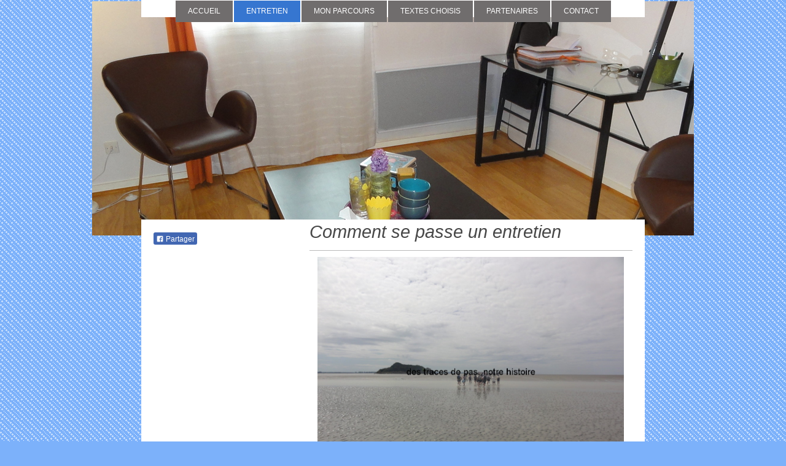

--- FILE ---
content_type: text/html; charset=UTF-8
request_url: https://www.cabinet-de-therapie-de-couples-et-de-familles.fr/entretien/
body_size: 7073
content:
<!DOCTYPE html>
<html lang="fr"  ><head prefix="og: http://ogp.me/ns# fb: http://ogp.me/ns/fb# business: http://ogp.me/ns/business#">
    <meta http-equiv="Content-Type" content="text/html; charset=utf-8"/>
    <meta name="generator" content="IONOS MyWebsite"/>
        
    <link rel="dns-prefetch" href="//cdn.website-start.de/"/>
    <link rel="dns-prefetch" href="//104.mod.mywebsite-editor.com"/>
    <link rel="dns-prefetch" href="https://104.sb.mywebsite-editor.com/"/>
    <link rel="shortcut icon" href="https://www.cabinet-de-therapie-de-couples-et-de-familles.fr/s/misc/favicon.png?1514454931"/>
        <title>Entretien - Cabinet de thérapie de couples et de familles</title>
    <style type="text/css">@media screen and (max-device-width: 1024px) {.diyw a.switchViewWeb {display: inline !important;}}</style>
    <style type="text/css">@media screen and (min-device-width: 1024px) {
            .mediumScreenDisabled { display:block }
            .smallScreenDisabled { display:block }
        }
        @media screen and (max-device-width: 1024px) { .mediumScreenDisabled { display:none } }
        @media screen and (max-device-width: 568px) { .smallScreenDisabled { display:none } }
                @media screen and (min-width: 1024px) {
            .mobilepreview .mediumScreenDisabled { display:block }
            .mobilepreview .smallScreenDisabled { display:block }
        }
        @media screen and (max-width: 1024px) { .mobilepreview .mediumScreenDisabled { display:none } }
        @media screen and (max-width: 568px) { .mobilepreview .smallScreenDisabled { display:none } }</style>
    <meta name="viewport" content="width=device-width, initial-scale=1, maximum-scale=1, minimal-ui"/>

<meta name="format-detection" content="telephone=no"/>
        <meta name="keywords" content="Offre, produits, services"/>
            <meta name="description" content="Cabinet de therapie de couples et de familles, ANNONAY: nos offres"/>
            <meta name="robots" content="index,follow"/>
        <link href="//cdn.website-start.de/templates/2121/style.css?1763478093678" rel="stylesheet" type="text/css"/>
    <link href="https://www.cabinet-de-therapie-de-couples-et-de-familles.fr/s/style/theming.css?1707381260" rel="stylesheet" type="text/css"/>
    <link href="//cdn.website-start.de/app/cdn/min/group/web.css?1763478093678" rel="stylesheet" type="text/css"/>
<link href="//cdn.website-start.de/app/cdn/min/moduleserver/css/fr_FR/common,facebook,shoppingbasket?1763478093678" rel="stylesheet" type="text/css"/>
    <link href="//cdn.website-start.de/app/cdn/min/group/mobilenavigation.css?1763478093678" rel="stylesheet" type="text/css"/>
    <link href="https://104.sb.mywebsite-editor.com/app/logstate2-css.php?site=683270854&amp;t=1768457118" rel="stylesheet" type="text/css"/>

<script type="text/javascript">
    /* <![CDATA[ */
var stagingMode = '';
    /* ]]> */
</script>
<script src="https://104.sb.mywebsite-editor.com/app/logstate-js.php?site=683270854&amp;t=1768457118"></script>

    <link href="//cdn.website-start.de/templates/2121/print.css?1763478093678" rel="stylesheet" media="print" type="text/css"/>
    <script type="text/javascript">
    /* <![CDATA[ */
    var systemurl = 'https://104.sb.mywebsite-editor.com/';
    var webPath = '/';
    var proxyName = '';
    var webServerName = 'www.cabinet-de-therapie-de-couples-et-de-familles.fr';
    var sslServerUrl = 'https://www.cabinet-de-therapie-de-couples-et-de-familles.fr';
    var nonSslServerUrl = 'http://www.cabinet-de-therapie-de-couples-et-de-familles.fr';
    var webserverProtocol = 'http://';
    var nghScriptsUrlPrefix = '//104.mod.mywebsite-editor.com';
    var sessionNamespace = 'DIY_SB';
    var jimdoData = {
        cdnUrl:  '//cdn.website-start.de/',
        messages: {
            lightBox: {
    image : 'Image',
    of: 'sur'
}

        },
        isTrial: 0,
        pageId: 1487938    };
    var script_basisID = "683270854";

    diy = window.diy || {};
    diy.web = diy.web || {};

        diy.web.jsBaseUrl = "//cdn.website-start.de/s/build/";

    diy.context = diy.context || {};
    diy.context.type = diy.context.type || 'web';
    /* ]]> */
</script>

<script type="text/javascript" src="//cdn.website-start.de/app/cdn/min/group/web.js?1763478093678" crossorigin="anonymous"></script><script type="text/javascript" src="//cdn.website-start.de/s/build/web.bundle.js?1763478093678" crossorigin="anonymous"></script><script type="text/javascript" src="//cdn.website-start.de/app/cdn/min/group/mobilenavigation.js?1763478093678" crossorigin="anonymous"></script><script src="//cdn.website-start.de/app/cdn/min/moduleserver/js/fr_FR/common,facebook,shoppingbasket?1763478093678"></script>
<script type="text/javascript" src="https://cdn.website-start.de/proxy/apps/static/resource/dependencies/"></script><script type="text/javascript">
                    if (typeof require !== 'undefined') {
                        require.config({
                            waitSeconds : 10,
                            baseUrl : 'https://cdn.website-start.de/proxy/apps/static/js/'
                        });
                    }
                </script><script type="text/javascript" src="//cdn.website-start.de/app/cdn/min/group/pfcsupport.js?1763478093678" crossorigin="anonymous"></script>    <meta property="og:type" content="business.business"/>
    <meta property="og:url" content="https://www.cabinet-de-therapie-de-couples-et-de-familles.fr/entretien/"/>
    <meta property="og:title" content="Entretien - Cabinet de thérapie de couples et de familles"/>
            <meta property="og:description" content="Cabinet de therapie de couples et de familles, ANNONAY: nos offres"/>
                <meta property="og:image" content="https://www.cabinet-de-therapie-de-couples-et-de-familles.fr/s/img/emotionheader.jpg"/>
        <meta property="business:contact_data:country_name" content="France"/>
    
    
    
    
    
    
    
    
</head>


<body class="body diyBgActive  cc-pagemode-default diyfeSidebarLeft diy-market-fr_FR" data-pageid="1487938" id="page-1487938">
    
    <div class="diyw">
        <div class="diyweb diywebClark">
	<div class="diywebLiveArea diywebGoFull">
		
<nav id="diyfeMobileNav" class="diyfeCA diyfeCA2" role="navigation">
    <a title="Ouvrir/fermer la navigation">Ouvrir/fermer la navigation</a>
    <ul class="mainNav1"><li class=" hasSubNavigation"><a data-page-id="1487937" href="https://www.cabinet-de-therapie-de-couples-et-de-familles.fr/" class=" level_1"><span>Accueil</span></a></li><li class="current hasSubNavigation"><a data-page-id="1487938" href="https://www.cabinet-de-therapie-de-couples-et-de-familles.fr/entretien/" class="current level_1"><span>Entretien</span></a></li><li class=" hasSubNavigation"><a data-page-id="1487939" href="https://www.cabinet-de-therapie-de-couples-et-de-familles.fr/mon-parcours/" class=" level_1"><span>Mon parcours</span></a></li><li class=" hasSubNavigation"><a data-page-id="1487940" href="https://www.cabinet-de-therapie-de-couples-et-de-familles.fr/textes-choisis/" class=" level_1"><span>Textes choisis</span></a></li><li class=" hasSubNavigation"><a data-page-id="1523298" href="https://www.cabinet-de-therapie-de-couples-et-de-familles.fr/partenaires/" class=" level_1"><span>Partenaires</span></a></li><li class=" hasSubNavigation"><a data-page-id="1487943" href="https://www.cabinet-de-therapie-de-couples-et-de-familles.fr/contact/" class=" level_1"><span>Contact</span></a><span class="diyfeDropDownSubOpener">&nbsp;</span><div class="diyfeDropDownSubList diyfeCA diyfeCA3"><ul class="mainNav2"><li class=" hasSubNavigation"><a data-page-id="1487944" href="https://www.cabinet-de-therapie-de-couples-et-de-familles.fr/contact/plan-d-accès/" class=" level_2"><span>Plan d'accès</span></a></li></ul></div></li></ul></nav>
	</div>
	<div class="diywebLiveArea diywebGoFull">
		<div class="diywebHeader diyfeCA diyfeCA4">
			<div class="diywebLogo">
				<div class="diyfeGE">
					
    <style type="text/css" media="all">
        /* <![CDATA[ */
                .diyw #website-logo {
            text-align: center !important;
                    }
        
                /* ]]> */
    </style>

    <div id="website-logo">
    
            </div>


				</div>
			</div>
			<div class="diywebNav diywebNavHorizontal diywebNavMain diywebNav1">
				<div class=" diyfeCA diyfeCA2">
					<div class="diyfeGE">
						<div class="diywebGutter">
							<div class="diywebExpander">
								<div class="webnavigation"><ul id="mainNav1" class="mainNav1"><li class="navTopItemGroup_1"><a data-page-id="1487937" href="https://www.cabinet-de-therapie-de-couples-et-de-familles.fr/" class="level_1"><span>Accueil</span></a></li><li class="navTopItemGroup_2"><a data-page-id="1487938" href="https://www.cabinet-de-therapie-de-couples-et-de-familles.fr/entretien/" class="current level_1"><span>Entretien</span></a></li><li class="navTopItemGroup_3"><a data-page-id="1487939" href="https://www.cabinet-de-therapie-de-couples-et-de-familles.fr/mon-parcours/" class="level_1"><span>Mon parcours</span></a></li><li class="navTopItemGroup_4"><a data-page-id="1487940" href="https://www.cabinet-de-therapie-de-couples-et-de-familles.fr/textes-choisis/" class="level_1"><span>Textes choisis</span></a></li><li class="navTopItemGroup_5"><a data-page-id="1523298" href="https://www.cabinet-de-therapie-de-couples-et-de-familles.fr/partenaires/" class="level_1"><span>Partenaires</span></a></li><li class="navTopItemGroup_6"><a data-page-id="1487943" href="https://www.cabinet-de-therapie-de-couples-et-de-familles.fr/contact/" class="level_1"><span>Contact</span></a></li></ul></div>
							</div>
						</div>
					</div>
				</div>
			</div>
		</div>
	</div>
	<div class="diywebEmotionHeader">
		<div class="diyfeGE">
			
<style type="text/css" media="all">
.diyw div#emotion-header {
        max-width: 980px;
        max-height: 382px;
                background: #a0a0a0;
    }

.diyw div#emotion-header-title-bg {
    left: 0%;
    top: 20%;
    width: 76.7%;
    height: 8%;

    background-color: #ffffff;
    opacity: 0.00;
    filter: alpha(opacity = 0);
    display: none;}

.diyw div#emotion-header strong#emotion-header-title {
    left: 12%;
    top: 20%;
    color: #ffffff;
    display: none;    font: normal bold 28px/120% 'Palatino Linotype', Palatino, 'Book Antiqua', serif;
}

.diyw div#emotion-no-bg-container{
    max-height: 382px;
}

.diyw div#emotion-no-bg-container .emotion-no-bg-height {
    margin-top: 38.98%;
}
</style>
<div id="emotion-header" data-action="loadView" data-params="active" data-imagescount="1">
            <img src="https://www.cabinet-de-therapie-de-couples-et-de-familles.fr/s/img/emotionheader.jpg?1394815327.980px.382px" id="emotion-header-img" alt="Cabinet de thérapie de couples et de familles"/>
            
        <div id="ehSlideshowPlaceholder">
            <div id="ehSlideShow">
                <div class="slide-container">
                                        <div style="background-color: #a0a0a0">
                            <img src="https://www.cabinet-de-therapie-de-couples-et-de-familles.fr/s/img/emotionheader.jpg?1394815327.980px.382px" alt="Cabinet de thérapie de couples et de familles"/>
                        </div>
                                    </div>
            </div>
        </div>


        <script type="text/javascript">
        //<![CDATA[
                diy.module.emotionHeader.slideShow.init({ slides: [{"url":"https:\/\/www.cabinet-de-therapie-de-couples-et-de-familles.fr\/s\/img\/emotionheader.jpg?1394815327.980px.382px","image_alt":"Cabinet de th\u00e9rapie de couples et de familles","bgColor":"#a0a0a0"}] });
        //]]>
        </script>

    
    
    
    
    
    <script type="text/javascript">
    //<![CDATA[
    (function ($) {
        function enableSvgTitle() {
                        var titleSvg = $('svg#emotion-header-title-svg'),
                titleHtml = $('#emotion-header-title'),
                emoWidthAbs = 980,
                emoHeightAbs = 382,
                offsetParent,
                titlePosition,
                svgBoxWidth,
                svgBoxHeight;

                        if (titleSvg.length && titleHtml.length) {
                offsetParent = titleHtml.offsetParent();
                titlePosition = titleHtml.position();
                svgBoxWidth = titleHtml.width();
                svgBoxHeight = titleHtml.height();

                                titleSvg.get(0).setAttribute('viewBox', '0 0 ' + svgBoxWidth + ' ' + svgBoxHeight);
                titleSvg.css({
                   left: Math.roundTo(100 * titlePosition.left / offsetParent.width(), 3) + '%',
                   top: Math.roundTo(100 * titlePosition.top / offsetParent.height(), 3) + '%',
                   width: Math.roundTo(100 * svgBoxWidth / emoWidthAbs, 3) + '%',
                   height: Math.roundTo(100 * svgBoxHeight / emoHeightAbs, 3) + '%'
                });

                titleHtml.css('visibility','hidden');
                titleSvg.css('visibility','visible');
            }
        }

        
            var posFunc = function($, overrideSize) {
                var elems = [], containerWidth, containerHeight;
                                    elems.push({
                        selector: '#emotion-header-title',
                        overrideSize: true,
                        horPos: 49,
                        vertPos: 15                    });
                    lastTitleWidth = $('#emotion-header-title').width();
                                                elems.push({
                    selector: '#emotion-header-title-bg',
                    horPos: 50,
                    vertPos: 20                });
                                
                containerWidth = parseInt('980');
                containerHeight = parseInt('382');

                for (var i = 0; i < elems.length; ++i) {
                    var el = elems[i],
                        $el = $(el.selector),
                        pos = {
                            left: el.horPos,
                            top: el.vertPos
                        };
                    if (!$el.length) continue;
                    var anchorPos = $el.anchorPosition();
                    anchorPos.$container = $('#emotion-header');

                    if (overrideSize === true || el.overrideSize === true) {
                        anchorPos.setContainerSize(containerWidth, containerHeight);
                    } else {
                        anchorPos.setContainerSize(null, null);
                    }

                    var pxPos = anchorPos.fromAnchorPosition(pos),
                        pcPos = anchorPos.toPercentPosition(pxPos);

                    var elPos = {};
                    if (!isNaN(parseFloat(pcPos.top)) && isFinite(pcPos.top)) {
                        elPos.top = pcPos.top + '%';
                    }
                    if (!isNaN(parseFloat(pcPos.left)) && isFinite(pcPos.left)) {
                        elPos.left = pcPos.left + '%';
                    }
                    $el.css(elPos);
                }

                // switch to svg title
                enableSvgTitle();
            };

                        var $emotionImg = jQuery('#emotion-header-img');
            if ($emotionImg.length > 0) {
                // first position the element based on stored size
                posFunc(jQuery, true);

                // trigger reposition using the real size when the element is loaded
                var ehLoadEvTriggered = false;
                $emotionImg.one('load', function(){
                    posFunc(jQuery);
                    ehLoadEvTriggered = true;
                                        diy.module.emotionHeader.slideShow.start();
                                    }).each(function() {
                                        if(this.complete || typeof this.complete === 'undefined') {
                        jQuery(this).load();
                    }
                });

                                noLoadTriggeredTimeoutId = setTimeout(function() {
                    if (!ehLoadEvTriggered) {
                        posFunc(jQuery);
                    }
                    window.clearTimeout(noLoadTriggeredTimeoutId)
                }, 5000);//after 5 seconds
            } else {
                jQuery(function(){
                    posFunc(jQuery);
                });
            }

                        if (jQuery.isBrowser && jQuery.isBrowser.ie8) {
                var longTitleRepositionCalls = 0;
                longTitleRepositionInterval = setInterval(function() {
                    if (lastTitleWidth > 0 && lastTitleWidth != jQuery('#emotion-header-title').width()) {
                        posFunc(jQuery);
                    }
                    longTitleRepositionCalls++;
                    // try this for 5 seconds
                    if (longTitleRepositionCalls === 5) {
                        window.clearInterval(longTitleRepositionInterval);
                    }
                }, 1000);//each 1 second
            }

            }(jQuery));
    //]]>
    </script>

    </div>

		</div>
	</div>
	<div class="diywebLiveArea">
		<div class="diyfeCA diyfeCA3 diywebSubNavWrapper">
			<div class="diywebNav diywebNavSub1">
				<div class="webnavigation"></div>
			</div>
			<div class="diywebNav diywebNavSub2">
				<div class="webnavigation"></div>
			</div>
		</div>
		<div class="diywebContent">
			<div class="diyfeGridGroup diyfeCA diyfeCA1">
				<div class="diywebMain diyfeGE">
					<div class="diywebGutter">
						
        <div id="content_area">
        	<div id="content_start"></div>
        	
        
        <div id="matrix_1461379" class="sortable-matrix" data-matrixId="1461379"><div class="n module-type-header diyfeLiveArea "> <h1><span class="diyfeDecoration">Comment se passe un entretien</span></h1> </div><div class="n module-type-hr diyfeLiveArea "> <div style="padding: 0px 0px">
    <div class="hr"></div>
</div>
 </div><div class="n module-type-gallery diyfeLiveArea "> <div class="ccgalerie slideshow clearover" id="slideshow-gallery-10157424" data-jsclass="GallerySlideshow" data-jsoptions="effect: 'random',changeTime: 5000,maxHeight: '375px',navigation: false,startPaused: false">

    <div class="thumb_pro1">
    	<div class="innerthumbnail">
    		<a href="https://www.cabinet-de-therapie-de-couples-et-de-familles.fr/s/cc_images/cache_20814391.jpg" data-is-image="true" target="_blank">    			<img data-width="1023" data-height="768" src="https://www.cabinet-de-therapie-de-couples-et-de-familles.fr/s/cc_images/thumb_20814391.jpg" alt="des traces de pas, notre histoire"/>
    		</a>    	</div>
    </div>
        <div class="thumb_pro1">
    	<div class="innerthumbnail">
    		<a href="https://www.cabinet-de-therapie-de-couples-et-de-familles.fr/s/cc_images/cache_20814392.jpg" data-is-image="true" target="_blank">    			<img data-width="1024" data-height="768" src="https://www.cabinet-de-therapie-de-couples-et-de-familles.fr/s/cc_images/thumb_20814392.jpg" alt="des cairns, création et balises sur le chemin"/>
    		</a>    	</div>
    </div>
    </div>
 </div><div class="n module-type-spacer diyfeLiveArea "> <div class="the-spacer id10157647" style="height: 19px;">
</div>
 </div><div class="n module-type-text diyfeLiveArea "> <p style="margin-bottom: 0cm;"><span lang="fr-CH" xml:lang="fr-CH">Un premier entretien s’attache à la compréhension de votre demande par le thérapeute. Puis vous êtes est en mesure de vous engager
ou non dans un suivi d’entretiens qui permettra un travail d’élaboration, d’observation, d’expérimentation de solutions concertées. L’entretien dure 1 heure pour une personne seule, 1h30 pour un
couple. Le rythme des séances est envisagé avec vous et cherche à vous laisser du temps pour votre propre cheminement entre les séances : 15jours, 3 semaines, 1 mois.</span></p>
<p style="margin-bottom: 0cm;" lang="fr-CH" xml:lang="fr-CH"> </p>
<p style="margin-bottom: 0cm;"><span lang="fr-CH" xml:lang="fr-CH">La thérapie est une aventure dont on ne peut dire avant où elle va nous mener. Elle porte une possibilité de changement, de
transformation. Si elle peut mettre en évidence des blocages, des limitations au changement, elle souligne toujours les ressources positives des personnes.</span></p>
<p style="margin-bottom: 0cm;" lang="fr-CH" xml:lang="fr-CH"> </p>
<p style="margin-bottom: 0cm;"><span lang="fr-CH" xml:lang="fr-CH">C’est à mon sens un processus vivant qui requiert une confiance dans l’alliance thérapeutique entre le client et son thérapeute. Je
m’engage à tenir un cadre respectueux du cheminement des personnes et propose un soutien qui laisse les personnes libres de leurs choix et de leurs solutions.</span></p>
<p style="margin-bottom: 0cm;" lang="fr-CH" xml:lang="fr-CH"> </p>
<p style="margin-bottom: 0cm;"><span lang="fr-CH" xml:lang="fr-CH"><strong>Entretien individuel, en couple ou en famille ? Comment choisir ?</strong></span></p>
<p style="margin-bottom: 0cm;" lang="fr-CH" xml:lang="fr-CH"><em>« Il est nullement nécessaire que l’autre ait tort pour que nous ayons raison.» Mony Elkaim</em></p>
<p style="margin-bottom: 0cm;" lang="fr-CH" xml:lang="fr-CH"> </p>
<p style="margin-bottom: 0cm;"><span lang="fr-CH" xml:lang="fr-CH">Le travail est individuel lorsque vous ne pouvez partager avec votre conjoint ce chemin d’exploration, ou lorsque votre demande vous
est personnelle.</span></p>
<p style="margin-bottom: 0cm;" lang="fr-CH" xml:lang="fr-CH"> </p>
<p style="margin-bottom: 0cm;"><span lang="fr-CH" xml:lang="fr-CH"><strong>En appui sur les techniques de thérapie systémique, il s’agit de cerner et de comprendre ses souffrances et leur point
d’ancrage, afin de construire des changements. Cette approche peut vous aider à franchir une étape significative pour construire plus de confiance.</strong></span></p>
<p style="margin-bottom: 0cm;" lang="fr-CH" xml:lang="fr-CH"> </p>
<p style="margin-bottom: 0cm;" lang="fr-CH" xml:lang="fr-CH">Le travail est en couple lorsque tous les deux sont ouverts au questionnement, et prêts à travailler sur la dimension de
l’interrelation :</p>
<p style="margin-bottom: 0cm;"><span lang="fr-CH" xml:lang="fr-CH">Qu’est ce qui se passe entre nous lorsque l’un dit, fait ou ne fait pas cela? Et qu’est ce que cela change pour moi, pour lui,
pour notre relation ?</span></p>
<p style="margin-bottom: 0cm;" lang="fr-CH" xml:lang="fr-CH"> </p>
<p style="margin-bottom: 0cm;"><span lang="fr-CH" xml:lang="fr-CH"><strong>Vous pourrez expérimenter d’être écoutés ensemble, et de revisiter autrement les cycles de votre vie conjugale, en observant
les règles implicites de votre système conjugal, en repérant des points de changement, en vous ouvrant un espace à deux pour faire des choix : engager ensemble des changements, une
séparation…</strong></span></p>
<p style="margin-bottom: 0cm;" lang="fr-CH" xml:lang="fr-CH"> </p>
<p style="margin-bottom: 0cm;" lang="fr-CH" xml:lang="fr-CH"> </p>
<p style="margin-bottom: 0cm;"><span lang="fr-CH" xml:lang="fr-CH">Le travail se réalise en famille lorsque tous les membres sont prêts à chercher ensemble ou que la souffrance des enfants et des
parents est telle qu’il convient de la soulager :</span></p>
<p style="margin-bottom: 0cm;" lang="fr-CH" xml:lang="fr-CH"> </p>
<p style="margin-bottom: 0cm;"><span lang="fr-CH" xml:lang="fr-CH"><strong>Vous pourrez venir parler dans un espace thérapeutique en croisant vos regards, vos points de divergences, pour ouvrir des
chemins d’écoute grâce à un accompagnement, et pouvoir mettre en place des changements concertés.</strong></span></p> </div></div>
        
        
        </div>
					</div>
				</div>
				<div class="diywebSecondary diyfeCA diyfeCA0 diyfeGE">
					<div class="diywebSidebar">
						<div class="diywebGutter">
							<div id="matrix_1461377" class="sortable-matrix" data-matrixId="1461377"><div class="n module-type-remoteModule-facebook diyfeLiveArea ">             <div id="modul_9776714_content"><div id="NGH9776714_main">
    <div class="facebook-content">
        <a class="fb-share button" href="https://www.facebook.com/sharer.php?u=https%3A%2F%2Fwww.cabinet-de-therapie-de-couples-et-de-familles.fr%2Fentretien%2F">
    <img src="https://www.cabinet-de-therapie-de-couples-et-de-familles.fr/proxy/static/mod/facebook/files/img/facebook-share-icon.png"/> Partager</a>    </div>
</div>
</div><script>/* <![CDATA[ */var __NGHModuleInstanceData9776714 = __NGHModuleInstanceData9776714 || {};__NGHModuleInstanceData9776714.server = 'http://104.mod.mywebsite-editor.com';__NGHModuleInstanceData9776714.data_web = {};var m = mm[9776714] = new Facebook(9776714,77029,'facebook');if (m.initView_main != null) m.initView_main();/* ]]> */</script>
         </div></div>
						</div>
					</div>
					<!-- .diywebSidebar -->
				</div>
				<!-- .diywebSecondary -->
			</div>
			<!-- .diyfeGridGroup -->
		</div>
		<!-- .diywebContent -->
		<div class="diywebFooter">
			<div class="diyfeGE diyfeCA diyfeCA4">
				<div class="diywebGutter">
					<div id="contentfooter">
    <div class="leftrow">
                        <a rel="nofollow" href="javascript:window.print();">
                    <img class="inline" height="14" width="18" src="//cdn.website-start.de/s/img/cc/printer.gif" alt=""/>
                    Version imprimable                </a> <span class="footer-separator">|</span>
                <a href="https://www.cabinet-de-therapie-de-couples-et-de-familles.fr/sitemap/">Plan du site</a>
                        <br/> © Cabinet de therapie de couples et de familles | <a href="http://www.cabinet-de-therapie-de-couples-et-de-familles.fr/mentions-l%C3%A9gales/">Mentions Légales</a>
            </div>
    <script type="text/javascript">
        window.diy.ux.Captcha.locales = {
            generateNewCode: 'Générer un nouveau code',
            enterCode: 'Veuillez entrer le code.'
        };
        window.diy.ux.Cap2.locales = {
            generateNewCode: 'Générer un nouveau code',
            enterCode: 'Veuillez entrer le code.'
        };
    </script>
    <div class="rightrow">
                    <span class="loggedout">
                <a rel="nofollow" id="login" href="https://login.1and1-editor.com/683270854/www.cabinet-de-therapie-de-couples-et-de-familles.fr/fr?pageId=1487938">
                    Connexion                </a>
            </span>
                <p><a class="diyw switchViewWeb" href="javascript:switchView('desktop');">Affichage Web</a><a class="diyw switchViewMobile" href="javascript:switchView('mobile');">Affichage Mobile</a></p>
                <span class="loggedin">
            <a rel="nofollow" id="logout" href="https://104.sb.mywebsite-editor.com/app/cms/logout.php">Déconnexion</a> <span class="footer-separator">|</span>
            <a rel="nofollow" id="edit" href="https://104.sb.mywebsite-editor.com/app/683270854/1487938/">Modifier</a>
        </span>
    </div>
</div>
            <div id="loginbox" class="hidden">
                <script type="text/javascript">
                    /* <![CDATA[ */
                    function forgotpw_popup() {
                        var url = 'https://motdepasse.1and1.fr/xml/request/RequestStart';
                        fenster = window.open(url, "fenster1", "width=600,height=400,status=yes,scrollbars=yes,resizable=yes");
                        // IE8 doesn't return the window reference instantly or at all.
                        // It may appear the call failed and fenster is null
                        if (fenster && fenster.focus) {
                            fenster.focus();
                        }
                    }
                    /* ]]> */
                </script>
                                <img class="logo" src="//cdn.website-start.de/s/img/logo.gif" alt="IONOS" title="IONOS"/>

                <div id="loginboxOuter"></div>
            </div>
        

				</div>
			</div>
		</div>
		<!-- .diywebFooter -->
	</div>
</div>
<!-- .diyweb -->
    </div>

    
    </body>


<!-- rendered at Mon, 12 Jan 2026 18:08:37 +0100 -->
</html>
